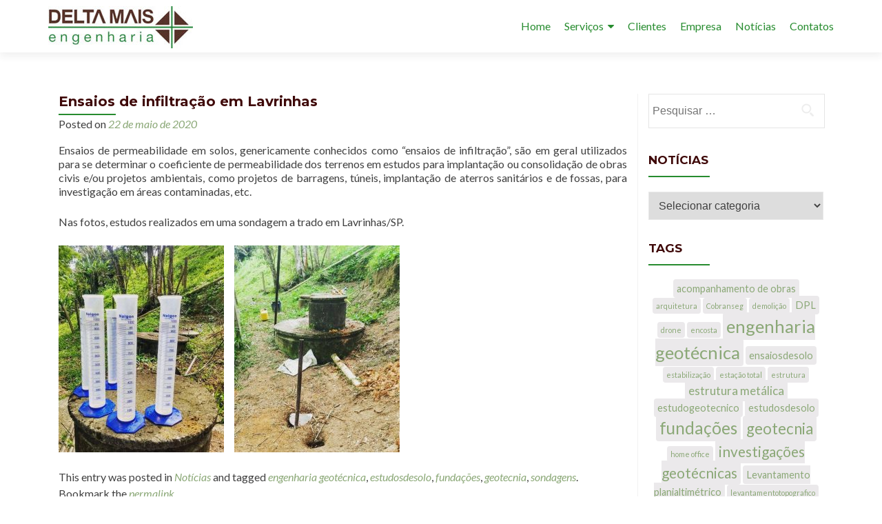

--- FILE ---
content_type: text/html; charset=UTF-8
request_url: https://deltamais.com.br/ensaios-de-infiltracao-em-lavrinhas/
body_size: 11063
content:
<!DOCTYPE html>

<html lang="pt-BR">

<head>


<meta charset="UTF-8">

<meta name="viewport" content="width=device-width, initial-scale=1">

<link rel="profile" href="http://gmpg.org/xfn/11">

<link rel="pingback" href="https://deltamais.com.br/xmlrpc.php">

<title>Ensaios de infiltração em Lavrinhas &#8211; Delta Mais Engenharia</title>
<link rel='dns-prefetch' href='//maxcdn.bootstrapcdn.com' />
<link rel='dns-prefetch' href='//fonts.googleapis.com' />
<link rel='dns-prefetch' href='//s.w.org' />
<link rel="alternate" type="application/rss+xml" title="Feed para Delta Mais Engenharia &raquo;" href="https://deltamais.com.br/feed/" />
<link rel="alternate" type="application/rss+xml" title="Feed de comentários para Delta Mais Engenharia &raquo;" href="https://deltamais.com.br/comments/feed/" />
		<script type="text/javascript">
			window._wpemojiSettings = {"baseUrl":"https:\/\/s.w.org\/images\/core\/emoji\/11\/72x72\/","ext":".png","svgUrl":"https:\/\/s.w.org\/images\/core\/emoji\/11\/svg\/","svgExt":".svg","source":{"concatemoji":"https:\/\/deltamais.com.br\/wp-includes\/js\/wp-emoji-release.min.js?ver=4.9.26"}};
			!function(e,a,t){var n,r,o,i=a.createElement("canvas"),p=i.getContext&&i.getContext("2d");function s(e,t){var a=String.fromCharCode;p.clearRect(0,0,i.width,i.height),p.fillText(a.apply(this,e),0,0);e=i.toDataURL();return p.clearRect(0,0,i.width,i.height),p.fillText(a.apply(this,t),0,0),e===i.toDataURL()}function c(e){var t=a.createElement("script");t.src=e,t.defer=t.type="text/javascript",a.getElementsByTagName("head")[0].appendChild(t)}for(o=Array("flag","emoji"),t.supports={everything:!0,everythingExceptFlag:!0},r=0;r<o.length;r++)t.supports[o[r]]=function(e){if(!p||!p.fillText)return!1;switch(p.textBaseline="top",p.font="600 32px Arial",e){case"flag":return s([55356,56826,55356,56819],[55356,56826,8203,55356,56819])?!1:!s([55356,57332,56128,56423,56128,56418,56128,56421,56128,56430,56128,56423,56128,56447],[55356,57332,8203,56128,56423,8203,56128,56418,8203,56128,56421,8203,56128,56430,8203,56128,56423,8203,56128,56447]);case"emoji":return!s([55358,56760,9792,65039],[55358,56760,8203,9792,65039])}return!1}(o[r]),t.supports.everything=t.supports.everything&&t.supports[o[r]],"flag"!==o[r]&&(t.supports.everythingExceptFlag=t.supports.everythingExceptFlag&&t.supports[o[r]]);t.supports.everythingExceptFlag=t.supports.everythingExceptFlag&&!t.supports.flag,t.DOMReady=!1,t.readyCallback=function(){t.DOMReady=!0},t.supports.everything||(n=function(){t.readyCallback()},a.addEventListener?(a.addEventListener("DOMContentLoaded",n,!1),e.addEventListener("load",n,!1)):(e.attachEvent("onload",n),a.attachEvent("onreadystatechange",function(){"complete"===a.readyState&&t.readyCallback()})),(n=t.source||{}).concatemoji?c(n.concatemoji):n.wpemoji&&n.twemoji&&(c(n.twemoji),c(n.wpemoji)))}(window,document,window._wpemojiSettings);
		</script>
		<style type="text/css">
img.wp-smiley,
img.emoji {
	display: inline !important;
	border: none !important;
	box-shadow: none !important;
	height: 1em !important;
	width: 1em !important;
	margin: 0 .07em !important;
	vertical-align: -0.1em !important;
	background: none !important;
	padding: 0 !important;
}
</style>
<link rel='stylesheet' id='bwg_sumoselect-css'  href='https://deltamais.com.br/wp-content/plugins/photo-gallery/css/sumoselect.min.css?ver=3.0.3' type='text/css' media='all' />
<link rel='stylesheet' id='bwg_font-awesome-css'  href='https://deltamais.com.br/wp-content/plugins/photo-gallery/css/font-awesome/font-awesome.min.css?ver=4.6.3' type='text/css' media='all' />
<link rel='stylesheet' id='bwg_mCustomScrollbar-css'  href='https://deltamais.com.br/wp-content/plugins/photo-gallery/css/jquery.mCustomScrollbar.min.css?ver=1.5.6' type='text/css' media='all' />
<link rel='stylesheet' id='bwg_googlefonts-css'  href='https://fonts.googleapis.com/css?family=Ubuntu&#038;subset=greek,latin,greek-ext,vietnamese,cyrillic-ext,latin-ext,cyrillic' type='text/css' media='all' />
<link rel='stylesheet' id='bwg_frontend-css'  href='https://deltamais.com.br/wp-content/plugins/photo-gallery/css/bwg_frontend.css?ver=1.5.6' type='text/css' media='all' />
<link rel='stylesheet' id='dashicons-css'  href='https://deltamais.com.br/wp-includes/css/dashicons.min.css?ver=4.9.26' type='text/css' media='all' />
<link rel='stylesheet' id='obfx-module-pub-css-menu-icons-0-css'  href='https://maxcdn.bootstrapcdn.com/font-awesome/4.7.0/css/font-awesome.min.css?ver=2.6.1' type='text/css' media='all' />
<link rel='stylesheet' id='obfx-module-pub-css-menu-icons-1-css'  href='https://deltamais.com.br/wp-content/plugins/themeisle-companion/obfx_modules/menu-icons/css/public.css?ver=2.6.1' type='text/css' media='all' />
<link rel='stylesheet' id='zerif_font-css'  href='//fonts.googleapis.com/css?family=Lato%3A300%2C400%2C700%2C400italic%7CMontserrat%3A700%7CHomemade+Apple&#038;ver=2.0.0' type='text/css' media='all' />
<link rel='stylesheet' id='zerif_font_all-css'  href='//fonts.googleapis.com/css?family=Open+Sans%3A400%2C300%2C300italic%2C400italic%2C600italic%2C600%2C700%2C700italic%2C800%2C800italic&#038;ver=2.0.0' type='text/css' media='all' />
<link rel='stylesheet' id='zerif_bootstrap_style-css'  href='https://deltamais.com.br/wp-content/themes/zerif-pro/css/bootstrap.min.css?ver=2.0.0' type='text/css' media='all' />
<link rel='stylesheet' id='zerif_font-awesome_style-css'  href='https://deltamais.com.br/wp-content/themes/zerif-pro/assets/css/font-awesome.min.css?ver=2.0.0' type='text/css' media='all' />
<link rel='stylesheet' id='zerif_style-css'  href='https://deltamais.com.br/wp-content/themes/zerif-pro/style.css?ver=2.0.0' type='text/css' media='all' />
<style id='zerif_style-inline-css' type='text/css'>
.zerif-top-bar, .zerif-top-bar .widget.widget_shopping_cart .cart_list {
			background-color: #363537
		}
		.zerif-top-bar .widget .label-floating input[type=search]:-webkit-autofill {
			-webkit-box-shadow: inset 0 0 0px 9999px #363537
		}.zerif-top-bar, .zerif-top-bar .widget .label-floating input[type=search], .zerif-top-bar .widget.widget_search form.form-group:before, .zerif-top-bar .widget.widget_product_search form.form-group:before, .zerif-top-bar .widget.widget_shopping_cart:before {
			color: #ffffff
		} 
		.zerif-top-bar .widget .label-floating input[type=search]{
			-webkit-text-fill-color:#ffffff !important 
		}.zerif-top-bar a, .zerif-top-bar .top-bar-nav li a {
			color: #ffffff
		}.zerif-top-bar a:hover, .zerif-top-bar .top-bar-nav li a:hover {
			color: #eeeeee
		}
.navbar.navbar-inverse .nav.navbar-nav a, .navbar.navbar-inverse .nav.navbar-nav > li > a, .nav.navbar-inverse .nav.navbar-nav ul.sub-menu li a,
		 .navbar.navbar-inverse .primary-menu a, .navbar.navbar-inverse .primary-menu > li > a, .nav.navbar-inverse .primary-menu ul.sub-menu li a {
			color:#278c2f;
		}.navbar.navbar-inverse .nav.navbar-nav a:hover, .navbar.navbar-inverse .nav.navbar-nav > li > a:hover, .nav.navbar-inverse .nav.navbar-nav ul.sub-menu li a:hover,
		 .navbar.navbar-inverse .primary-menu a:hover, .navbar.navbar-inverse .primary-menu > li > a:hover, .nav.navbar-inverse .primary-menu ul.sub-menu li a:hover {
			color:#278c2f;
		}
		.screen-reader-text {
			clip: rect(1px, 1px, 1px, 1px);
			position: absolute !important;
		}
		.screen-reader-text:hover,
		.screen-reader-text:active,
		.screen-reader-text:focus {
			background-color: #f1f1f1;
			border-radius: 3px;
			box-shadow: 0 0 2px 2px rgba(0, 0, 0, 0.6);
			clip: auto !important;
			color: #21759b;
			display: block;
			font-size: 14px;
			font-weight: bold;
			height: auto;
			left: 5px;
			line-height: normal;
			padding: 15px 23px 14px;
			text-decoration: none;
			top: 5px;
			width: auto;
			z-index: 100000; !* Above WP toolbar *!
		}
</style>
<link rel='stylesheet' id='zerif_wpforms_style-css'  href='https://deltamais.com.br/wp-content/themes/zerif-pro/inc/compatibility/wpforms/style.css?ver=2.0.0' type='text/css' media='all' />
<!--[if lt IE 9]>
<link rel='stylesheet' id='zerif_ie_style-css'  href='https://deltamais.com.br/wp-content/themes/zerif-pro/css/ie.css?ver=2.0.0' type='text/css' media='all' />
<![endif]-->
<script type='text/javascript' src='https://deltamais.com.br/wp-includes/js/jquery/jquery.js?ver=1.12.4'></script>
<script type='text/javascript' src='https://deltamais.com.br/wp-includes/js/jquery/jquery-migrate.min.js?ver=1.4.1'></script>
<script type='text/javascript'>
/* <![CDATA[ */
var pf = {"spam":{"label":"I'm human!","value":"88554c6f62"}};
/* ]]> */
</script>
<script type='text/javascript' src='https://deltamais.com.br/wp-content/plugins/pirate-forms/public/js/custom-spam.js?ver=4.9.26'></script>
<link rel='https://api.w.org/' href='https://deltamais.com.br/wp-json/' />
<link rel="EditURI" type="application/rsd+xml" title="RSD" href="https://deltamais.com.br/xmlrpc.php?rsd" />
<link rel="wlwmanifest" type="application/wlwmanifest+xml" href="https://deltamais.com.br/wp-includes/wlwmanifest.xml" /> 
<link rel='prev' title='Topografia com drone em faixa de dutos' href='https://deltamais.com.br/topografia-com-drone-em-faixa-de-dutos/' />
<link rel='next' title='Medidas de segurança extra durante a pandemia do novo coronavírus' href='https://deltamais.com.br/medidas-de-seguranca-extra-durante-a-pandemia-do-novo-coronavirus/' />
<meta name="generator" content="WordPress 4.9.26" />
<link rel="canonical" href="https://deltamais.com.br/ensaios-de-infiltracao-em-lavrinhas/" />
<link rel='shortlink' href='https://deltamais.com.br/?p=1096' />
<link rel="alternate" type="application/json+oembed" href="https://deltamais.com.br/wp-json/oembed/1.0/embed?url=https%3A%2F%2Fdeltamais.com.br%2Fensaios-de-infiltracao-em-lavrinhas%2F" />
<link rel="alternate" type="text/xml+oembed" href="https://deltamais.com.br/wp-json/oembed/1.0/embed?url=https%3A%2F%2Fdeltamais.com.br%2Fensaios-de-infiltracao-em-lavrinhas%2F&#038;format=xml" />
<style type="text/css" id="custom-background-css">
body.custom-background { background-image: url("https://deltamais.com.br/wp-content/uploads/2019/06/shipyard-p.jpg"); background-position: left top; background-size: auto; background-repeat: repeat; background-attachment: scroll; }
</style>
<link rel="icon" href="https://deltamais.com.br/wp-content/uploads/2018/10/Logo-Delta-icon.gif" sizes="32x32" />
<link rel="icon" href="https://deltamais.com.br/wp-content/uploads/2018/10/Logo-Delta-icon.gif" sizes="192x192" />
<link rel="apple-touch-icon-precomposed" href="https://deltamais.com.br/wp-content/uploads/2018/10/Logo-Delta-icon.gif" />
<meta name="msapplication-TileImage" content="https://deltamais.com.br/wp-content/uploads/2018/10/Logo-Delta-icon.gif" />


</head>

		<body class="post-template-default single single-post postid-1096 single-format-standard wp-custom-logo" itemscope="itemscope" itemtype="http://schema.org/WebPage">
			
	
	
	
		
		<header id="home" class="header" itemscope="itemscope" itemtype="http://schema.org/WPHeader">

			
				<div id="main-nav" class="navbar navbar-inverse bs-docs-nav">

					<div class="container">

						<div class="navbar-header responsive-logo">

							<button class="navbar-toggle collapsed" type="button" data-toggle="collapse"
									data-target=".bs-navbar-collapse">

								<span class="screen-reader-text">Menu</span>

								<span class="icon-bar"></span>

								<span class="icon-bar"></span>

								<span class="icon-bar"></span>

							</button>

							
							<div class="navbar-brand">

								
									<a href="https://deltamais.com.br/ ">

										<img src="https://deltamais.com.br/wp-content/uploads/2018/10/Logo-Delta-210.jpg" alt="Delta Mais Engenharia">
									</a>

									
							</div> <!-- /.navbar-brand -->

						</div> <!-- /.navbar-header -->

					
		
		<nav class="navbar-collapse bs-navbar-collapse collapse" id="site-navigation" itemscope itemtype="http://schema.org/SiteNavigationElement">
			<ul id="menu-menu-primario" class="nav navbar-nav navbar-right responsive-nav main-nav-list"><li id="menu-item-210" class="menu-item menu-item-type-custom menu-item-object-custom menu-item-home menu-item-210"><a href="http://deltamais.com.br">Home</a></li>
<li id="menu-item-580" class="menu-item menu-item-type-post_type menu-item-object-page menu-item-has-children menu-item-580"><a href="https://deltamais.com.br/servicos/">Serviços</a>
<ul class="sub-menu">
	<li id="menu-item-138" class="menu-item menu-item-type-post_type menu-item-object-page menu-item-has-children menu-item-138"><a href="https://deltamais.com.br/sondagens/">Sondagens e Ensaios</a>
	<ul class="sub-menu">
		<li id="menu-item-262" class="menu-item menu-item-type-post_type menu-item-object-page menu-item-262"><a href="https://deltamais.com.br/sondagem-a-percussao-spt/">Sondagem à Percussão (SPT)</a></li>
		<li id="menu-item-260" class="menu-item menu-item-type-post_type menu-item-object-page menu-item-260"><a href="https://deltamais.com.br/sondagem-a-trado-manual/">Sondagem a Trado Manual</a></li>
		<li id="menu-item-261" class="menu-item menu-item-type-post_type menu-item-object-page menu-item-261"><a href="https://deltamais.com.br/sondagem-dpl/">Sondagem DPL</a></li>
		<li id="menu-item-263" class="menu-item menu-item-type-post_type menu-item-object-page menu-item-263"><a href="https://deltamais.com.br/sondagem-mista-e-sondagem-rotativa/">Sondagem Mista e Sondagem Rotativa</a></li>
		<li id="menu-item-264" class="menu-item menu-item-type-post_type menu-item-object-page menu-item-264"><a href="https://deltamais.com.br/controle-tecnologico-de-terraplenagem/">Controle Tecnológico de Terraplenagem</a></li>
		<li id="menu-item-265" class="menu-item menu-item-type-post_type menu-item-object-page menu-item-265"><a href="https://deltamais.com.br/laboratorio-de-solos/">Laboratório de Solos</a></li>
	</ul>
</li>
	<li id="menu-item-135" class="menu-item menu-item-type-post_type menu-item-object-page menu-item-has-children menu-item-135"><a href="https://deltamais.com.br/topografia/">Topografia</a>
	<ul class="sub-menu">
		<li id="menu-item-644" class="menu-item menu-item-type-post_type menu-item-object-page menu-item-644"><a href="https://deltamais.com.br/topografia-com-drone/">Topografia com Drone</a></li>
		<li id="menu-item-342" class="menu-item menu-item-type-post_type menu-item-object-page menu-item-342"><a href="https://deltamais.com.br/topografia-com-estacao-total-e-gps/">Estação Total e GPS</a></li>
	</ul>
</li>
	<li id="menu-item-224" class="menu-item menu-item-type-post_type menu-item-object-page menu-item-has-children menu-item-224"><a href="https://deltamais.com.br/projetos/">Projetos</a>
	<ul class="sub-menu">
		<li id="menu-item-141" class="menu-item menu-item-type-post_type menu-item-object-page menu-item-141"><a href="https://deltamais.com.br/engenharia-estrutural/">Engenharia Estrutural</a></li>
		<li id="menu-item-139" class="menu-item menu-item-type-post_type menu-item-object-page menu-item-139"><a href="https://deltamais.com.br/engenharia-geotecnica/">Engenharia Geotécnica</a></li>
		<li id="menu-item-140" class="menu-item menu-item-type-post_type menu-item-object-page menu-item-140"><a href="https://deltamais.com.br/engenharia-mecanica/">Engenharia Mecânica</a></li>
	</ul>
</li>
</ul>
</li>
<li id="menu-item-579" class="menu-item menu-item-type-post_type menu-item-object-page menu-item-579"><a href="https://deltamais.com.br/clientes/">Clientes</a></li>
<li id="menu-item-142" class="menu-item menu-item-type-post_type menu-item-object-page menu-item-142"><a href="https://deltamais.com.br/empresa/">Empresa</a></li>
<li id="menu-item-581" class="menu-item menu-item-type-post_type menu-item-object-page menu-item-581"><a href="https://deltamais.com.br/noticias/">Notícias</a></li>
<li id="menu-item-578" class="menu-item menu-item-type-post_type menu-item-object-page menu-item-578"><a href="https://deltamais.com.br/contatos/">Contatos</a></li>
</ul>		</nav>
		
					</div>

				</div>
							<!-- / END TOP BAR -->
	<div class="clear"></div>
</header> <!-- / END HOME SECTION  -->
	<div id="content" class="site-content">
		<div class="container">
			<div class="content-left-wrap col-md-9">						<div id="primary" class="content-area">
				<main itemscope itemtype="http://schema.org/WebPageElement" itemprop="mainContentOfPage" id="main" class="site-main">
					


<article id="post-1096" class="post-1096 post type-post status-publish format-standard has-post-thumbnail hentry category-noticias tag-engenharia-geotecnica tag-estudosdesolo tag-fundacoes tag-geotecnia tag-sondagens">

	<header class="entry-header">

		<h1 class="entry-title" itemprop="headline">Ensaios de infiltração em Lavrinhas</h1>



		<div class="entry-meta">

			<span class="posted-on">Posted on <a href="https://deltamais.com.br/2020/05/22/" rel="bookmark"><time class="entry-date published" itemprop="datePublished" datetime="2020-05-22T13:39:17+00:00">22 de maio de 2020</time></a></span><span class="byline"> by <span class="author vcard" itemprop="name"><a href="https://deltamais.com.br/author/admin/" class="url fn n author-link" itemscope="itemscope" itemtype="http://schema.org/Person" itemprop="author">admin</a></span></span>
		</div><!-- .entry-meta -->

	</header><!-- .entry-header -->

	
	<div class="entry-content" itemprop="text">

		<p>Ensaios de permeabilidade em solos, genericamente conhecidos como &#8220;ensaios de infiltração&#8221;, são em geral utilizados para se determinar o coeficiente de permeabilidade dos terrenos em estudos para implantação ou consolidação de obras civis e/ou projetos ambientais, como projetos de barragens, túneis, implantação de aterros sanitários e de fossas, para investigação em áreas contaminadas, etc.</p>
<p>Nas fotos, estudos realizados em uma sondagem a trado em Lavrinhas/SP.</p>
<p><img class="alignnone wp-image-1097 size-medium" src="https://deltamais.com.br/wp-content/uploads/2020/05/infiltracao-1-240x300.jpg" alt="" width="240" height="300" />     <img class="alignnone wp-image-1098 size-medium" src="https://deltamais.com.br/wp-content/uploads/2020/05/infiltracao-2-240x300.jpg" alt="" width="240" height="300" /></p>

		
	</div><!-- .entry-content -->



	<footer class="entry-footer">

		This entry was posted in <a href="https://deltamais.com.br/category/noticias/" rel="category tag">Notícias</a> and tagged <a href="https://deltamais.com.br/tag/engenharia-geotecnica/" rel="tag">engenharia geotécnica</a>, <a href="https://deltamais.com.br/tag/estudosdesolo/" rel="tag">estudosdesolo</a>, <a href="https://deltamais.com.br/tag/fundacoes/" rel="tag">fundações</a>, <a href="https://deltamais.com.br/tag/geotecnia/" rel="tag">geotecnia</a>, <a href="https://deltamais.com.br/tag/sondagens/" rel="tag">sondagens</a>. Bookmark the <a href="https://deltamais.com.br/ensaios-de-infiltracao-em-lavrinhas/" rel="bookmark">permalink</a>.


		
	</footer><!-- .entry-footer -->

</article><!-- #post-## -->

		<nav class="navigation post-navigation">
			<h1 class="screen-reader-text">Post navigation</h1>
			<div class="nav-links">
				<div class="nav-previous"><a href="https://deltamais.com.br/topografia-com-drone-em-faixa-de-dutos/" rel="prev"><span class="meta-nav">&larr;</span> Topografia com drone em faixa de dutos</a></div><div class="nav-next"><a href="https://deltamais.com.br/medidas-de-seguranca-extra-durante-a-pandemia-do-novo-coronavirus/" rel="next">Medidas de segurança extra durante a pandemia do novo coronavírus <span class="meta-nav">&rarr;</span></a></div>			</div><!-- .nav-links -->
		</nav><!-- .navigation -->
						</main><!-- #main -->
			</div><!-- #primary -->
					</div><!-- .content-left-wrap -->
				<div class="sidebar-wrap col-md-3 content-left-wrap ">
			
<div id="secondary" class="widget-area" role="complementary" itemscope="itemscope" itemtype="http://schema.org/WPSideBar">

	
	<aside id="search-2" class="widget widget_search"><form role="search" method="get" class="search-form" action="https://deltamais.com.br/">
				<label>
					<span class="screen-reader-text">Pesquisar por:</span>
					<input type="search" class="search-field" placeholder="Pesquisar &hellip;" value="" name="s" />
				</label>
				<input type="submit" class="search-submit" value="Pesquisar" />
			</form></aside><aside id="categories-4" class="widget widget_categories"><h2 class="widget-title">Notícias</h2><form action="https://deltamais.com.br" method="get"><label class="screen-reader-text" for="cat">Notícias</label><select  name='cat' id='cat' class='postform' >
	<option value='-1'>Selecionar categoria</option>
	<option class="level-0" value="1">Notícias</option>
	<option class="level-0" value="38">Projetos</option>
	<option class="level-0" value="6">Sondagem</option>
	<option class="level-0" value="37">Topografia</option>
</select>
</form>
<script type='text/javascript'>
/* <![CDATA[ */
(function() {
	var dropdown = document.getElementById( "cat" );
	function onCatChange() {
		if ( dropdown.options[ dropdown.selectedIndex ].value > 0 ) {
			dropdown.parentNode.submit();
		}
	}
	dropdown.onchange = onCatChange;
})();
/* ]]> */
</script>

</aside><aside id="tag_cloud-3" class="widget widget_tag_cloud"><h2 class="widget-title">Tags</h2><div class="tagcloud"><a href="https://deltamais.com.br/tag/acompanhamento-de-obras/" class="tag-cloud-link tag-link-2 tag-link-position-1" style="font-size: 10.863636363636pt;" aria-label="acompanhamento de obras (2 itens)">acompanhamento de obras</a>
<a href="https://deltamais.com.br/tag/arquitetura/" class="tag-cloud-link tag-link-24 tag-link-position-2" style="font-size: 8pt;" aria-label="arquitetura (1 item)">arquitetura</a>
<a href="https://deltamais.com.br/tag/cobranseg/" class="tag-cloud-link tag-link-17 tag-link-position-3" style="font-size: 8pt;" aria-label="Cobranseg (1 item)">Cobranseg</a>
<a href="https://deltamais.com.br/tag/demolicao/" class="tag-cloud-link tag-link-3 tag-link-position-4" style="font-size: 8pt;" aria-label="demolição (1 item)">demolição</a>
<a href="https://deltamais.com.br/tag/dpl/" class="tag-cloud-link tag-link-19 tag-link-position-5" style="font-size: 10.863636363636pt;" aria-label="DPL (2 itens)">DPL</a>
<a href="https://deltamais.com.br/tag/drone/" class="tag-cloud-link tag-link-45 tag-link-position-6" style="font-size: 8pt;" aria-label="drone (1 item)">drone</a>
<a href="https://deltamais.com.br/tag/encosta/" class="tag-cloud-link tag-link-30 tag-link-position-7" style="font-size: 8pt;" aria-label="encosta (1 item)">encosta</a>
<a href="https://deltamais.com.br/tag/engenharia-geotecnica/" class="tag-cloud-link tag-link-20 tag-link-position-8" style="font-size: 19.136363636364pt;" aria-label="engenharia geotécnica (9 itens)">engenharia geotécnica</a>
<a href="https://deltamais.com.br/tag/ensaiosdesolo/" class="tag-cloud-link tag-link-52 tag-link-position-9" style="font-size: 10.863636363636pt;" aria-label="ensaiosdesolo (2 itens)">ensaiosdesolo</a>
<a href="https://deltamais.com.br/tag/estabilizacao/" class="tag-cloud-link tag-link-31 tag-link-position-10" style="font-size: 8pt;" aria-label="estabilização (1 item)">estabilização</a>
<a href="https://deltamais.com.br/tag/estacao-total/" class="tag-cloud-link tag-link-32 tag-link-position-11" style="font-size: 8pt;" aria-label="estação total (1 item)">estação total</a>
<a href="https://deltamais.com.br/tag/estrutura/" class="tag-cloud-link tag-link-29 tag-link-position-12" style="font-size: 8pt;" aria-label="estrutura (1 item)">estrutura</a>
<a href="https://deltamais.com.br/tag/estrutura-metalica/" class="tag-cloud-link tag-link-27 tag-link-position-13" style="font-size: 12.772727272727pt;" aria-label="estrutura metálica (3 itens)">estrutura metálica</a>
<a href="https://deltamais.com.br/tag/estudogeotecnico/" class="tag-cloud-link tag-link-53 tag-link-position-14" style="font-size: 10.863636363636pt;" aria-label="estudogeotecnico (2 itens)">estudogeotecnico</a>
<a href="https://deltamais.com.br/tag/estudosdesolo/" class="tag-cloud-link tag-link-47 tag-link-position-15" style="font-size: 10.863636363636pt;" aria-label="estudosdesolo (2 itens)">estudosdesolo</a>
<a href="https://deltamais.com.br/tag/fundacoes/" class="tag-cloud-link tag-link-18 tag-link-position-16" style="font-size: 18.340909090909pt;" aria-label="fundações (8 itens)">fundações</a>
<a href="https://deltamais.com.br/tag/geotecnia/" class="tag-cloud-link tag-link-44 tag-link-position-17" style="font-size: 16.75pt;" aria-label="geotecnia (6 itens)">geotecnia</a>
<a href="https://deltamais.com.br/tag/home-office/" class="tag-cloud-link tag-link-55 tag-link-position-18" style="font-size: 8pt;" aria-label="home office (1 item)">home office</a>
<a href="https://deltamais.com.br/tag/investigacoes-geotecnicas/" class="tag-cloud-link tag-link-9 tag-link-position-19" style="font-size: 15.636363636364pt;" aria-label="investigações geotécnicas (5 itens)">investigações geotécnicas</a>
<a href="https://deltamais.com.br/tag/levantamento-planialtimetrico/" class="tag-cloud-link tag-link-10 tag-link-position-20" style="font-size: 10.863636363636pt;" aria-label="Levantamento planialtimétrico (2 itens)">Levantamento planialtimétrico</a>
<a href="https://deltamais.com.br/tag/levantamentotopografico/" class="tag-cloud-link tag-link-50 tag-link-position-21" style="font-size: 8pt;" aria-label="levantamentotopografico (1 item)">levantamentotopografico</a>
<a href="https://deltamais.com.br/tag/levantamento-topografico/" class="tag-cloud-link tag-link-46 tag-link-position-22" style="font-size: 12.772727272727pt;" aria-label="levantamento topografico (3 itens)">levantamento topografico</a>
<a href="https://deltamais.com.br/tag/mapeamento-rural/" class="tag-cloud-link tag-link-12 tag-link-position-23" style="font-size: 8pt;" aria-label="mapeamento rural (1 item)">mapeamento rural</a>
<a href="https://deltamais.com.br/tag/mapeamento-urbano/" class="tag-cloud-link tag-link-13 tag-link-position-24" style="font-size: 8pt;" aria-label="mapeamento urbano (1 item)">mapeamento urbano</a>
<a href="https://deltamais.com.br/tag/mezanino/" class="tag-cloud-link tag-link-48 tag-link-position-25" style="font-size: 8pt;" aria-label="mezanino (1 item)">mezanino</a>
<a href="https://deltamais.com.br/tag/parceria/" class="tag-cloud-link tag-link-23 tag-link-position-26" style="font-size: 8pt;" aria-label="parceria (1 item)">parceria</a>
<a href="https://deltamais.com.br/tag/penetrometro/" class="tag-cloud-link tag-link-40 tag-link-position-27" style="font-size: 8pt;" aria-label="penetrometro (1 item)">penetrometro</a>
<a href="https://deltamais.com.br/tag/percussao/" class="tag-cloud-link tag-link-25 tag-link-position-28" style="font-size: 8pt;" aria-label="percussão (1 item)">percussão</a>
<a href="https://deltamais.com.br/tag/projeto/" class="tag-cloud-link tag-link-21 tag-link-position-29" style="font-size: 17.545454545455pt;" aria-label="projeto (7 itens)">projeto</a>
<a href="https://deltamais.com.br/tag/projeto-mecanico/" class="tag-cloud-link tag-link-22 tag-link-position-30" style="font-size: 8pt;" aria-label="projeto mecânico (1 item)">projeto mecânico</a>
<a href="https://deltamais.com.br/tag/projetos/" class="tag-cloud-link tag-link-51 tag-link-position-31" style="font-size: 10.863636363636pt;" aria-label="projetos (2 itens)">projetos</a>
<a href="https://deltamais.com.br/tag/reparos/" class="tag-cloud-link tag-link-4 tag-link-position-32" style="font-size: 8pt;" aria-label="reparos (1 item)">reparos</a>
<a href="https://deltamais.com.br/tag/seguranca/" class="tag-cloud-link tag-link-54 tag-link-position-33" style="font-size: 8pt;" aria-label="segurança (1 item)">segurança</a>
<a href="https://deltamais.com.br/tag/sondage-a-trado/" class="tag-cloud-link tag-link-43 tag-link-position-34" style="font-size: 8pt;" aria-label="sondage a trado (1 item)">sondage a trado</a>
<a href="https://deltamais.com.br/tag/sondagem/" class="tag-cloud-link tag-link-7 tag-link-position-35" style="font-size: 22pt;" aria-label="sondagem (14 itens)">sondagem</a>
<a href="https://deltamais.com.br/tag/sondagemapercussao/" class="tag-cloud-link tag-link-49 tag-link-position-36" style="font-size: 8pt;" aria-label="sondagemapercussao (1 item)">sondagemapercussao</a>
<a href="https://deltamais.com.br/tag/sondagem-spt/" class="tag-cloud-link tag-link-42 tag-link-position-37" style="font-size: 8pt;" aria-label="sondagem SPT (1 item)">sondagem SPT</a>
<a href="https://deltamais.com.br/tag/sondagens/" class="tag-cloud-link tag-link-41 tag-link-position-38" style="font-size: 12.772727272727pt;" aria-label="sondagens (3 itens)">sondagens</a>
<a href="https://deltamais.com.br/tag/spt/" class="tag-cloud-link tag-link-26 tag-link-position-39" style="font-size: 10.863636363636pt;" aria-label="SPT (2 itens)">SPT</a>
<a href="https://deltamais.com.br/tag/talude/" class="tag-cloud-link tag-link-11 tag-link-position-40" style="font-size: 8pt;" aria-label="talude (1 item)">talude</a>
<a href="https://deltamais.com.br/tag/topografia/" class="tag-cloud-link tag-link-15 tag-link-position-41" style="font-size: 17.545454545455pt;" aria-label="topografia (7 itens)">topografia</a>
<a href="https://deltamais.com.br/tag/topografia-com-drone/" class="tag-cloud-link tag-link-14 tag-link-position-42" style="font-size: 8pt;" aria-label="topografia com drone (1 item)">topografia com drone</a>
<a href="https://deltamais.com.br/tag/tqs/" class="tag-cloud-link tag-link-28 tag-link-position-43" style="font-size: 8pt;" aria-label="TQS (1 item)">TQS</a>
<a href="https://deltamais.com.br/tag/tubo-pead/" class="tag-cloud-link tag-link-5 tag-link-position-44" style="font-size: 8pt;" aria-label="tubo PEAD (1 item)">tubo PEAD</a>
<a href="https://deltamais.com.br/tag/vale-do-paraiba/" class="tag-cloud-link tag-link-8 tag-link-position-45" style="font-size: 15.636363636364pt;" aria-label="Vale do Paraíba (5 itens)">Vale do Paraíba</a></div>
</aside>		<aside id="recent-posts-2" class="widget widget_recent_entries">		<h2 class="widget-title">Posts recentes</h2>		<ul>
											<li>
					<a href="https://deltamais.com.br/estudo-de-fundacoes-e-contencoes/">Estudo de fundações e contenções</a>
									</li>
											<li>
					<a href="https://deltamais.com.br/novo-projeto-executivo-para-a-camara-de-taubate/">Novo projeto executivo para a Câmara de Taubaté</a>
									</li>
											<li>
					<a href="https://deltamais.com.br/para-cada-problema-uma-solucao-ou-um-conjunto-de-solucoes/">Para cada problema, uma solução &#8211; ou um conjunto de soluções.</a>
									</li>
											<li>
					<a href="https://deltamais.com.br/sondagem-e-parecer-tecnico-ifsp/">Sondagem e parecer técnico IFSP</a>
									</li>
											<li>
					<a href="https://deltamais.com.br/sondagem-para-fundacoes-de-mezanino-em-shopping/">Sondagem para fundações de mezanino em shopping</a>
									</li>
					</ul>
		</aside><aside id="pages-3" class="widget widget_pages"><h2 class="widget-title">Páginas</h2>		<ul>
			<li class="page_item page-item-29"><a href="https://deltamais.com.br/empresa/">A Delta Mais</a></li>
<li class="page_item page-item-674"><a href="https://deltamais.com.br/car/">CAR &#8211; Cadastramento Ambiental Rural</a></li>
<li class="page_item page-item-571"><a href="https://deltamais.com.br/clientes/">Clientes</a></li>
<li class="page_item page-item-575"><a href="https://deltamais.com.br/contatos/">Contatos</a></li>
<li class="page_item page-item-633"><a href="https://deltamais.com.br/terraplenagem/">Controle Tecnológico de Terraplenagem</a></li>
<li class="page_item page-item-255"><a href="https://deltamais.com.br/controle-tecnologico-de-terraplenagem/">Controle Tecnológico de Terraplenagem</a></li>
<li class="page_item page-item-489"><a href="https://deltamais.com.br/depoimentos/">Depoimentos</a></li>
<li class="page_item page-item-413"><a href="https://deltamais.com.br/downloads/">Downloads</a></li>
<li class="page_item page-item-76"><a href="https://deltamais.com.br/engenharia-estrutural/">Engenharia Estrutural</a></li>
<li class="page_item page-item-645"><a href="https://deltamais.com.br/concreto-armado/">Engenharia Estrutural &#8211; Concreto Armado</a></li>
<li class="page_item page-item-648"><a href="https://deltamais.com.br/estrutura-metalica/">Engenharia Estrutural &#8211; Estruturas Metálicas</a></li>
<li class="page_item page-item-80"><a href="https://deltamais.com.br/engenharia-geotecnica/">Engenharia Geotécnica</a></li>
<li class="page_item page-item-654"><a href="https://deltamais.com.br/contencoes/">Engenharia Geotécnica &#8211; Contenções</a></li>
<li class="page_item page-item-651"><a href="https://deltamais.com.br/fundacoes/">Engenharia Geotécnica &#8211; Fundações</a></li>
<li class="page_item page-item-657"><a href="https://deltamais.com.br/taludes/">Engenharia Geotécnica &#8211; Taludes</a></li>
<li class="page_item page-item-78"><a href="https://deltamais.com.br/engenharia-mecanica/">Engenharia Mecânica</a></li>
<li class="page_item page-item-631"><a href="https://deltamais.com.br/mecanica/">Engenharia Mecânica</a></li>
<li class="page_item page-item-310"><a href="https://deltamais.com.br/home/">Home</a></li>
<li class="page_item page-item-257"><a href="https://deltamais.com.br/laboratorio-de-solos/">Laboratório de Solos</a></li>
<li class="page_item page-item-678"><a href="https://deltamais.com.br/levantamento-planialtimetrico/">Levantamento Planialtimétrico Cadastral</a></li>
<li class="page_item page-item-671"><a href="https://deltamais.com.br/locacao/">Locação de Equipe de Topografia</a></li>
<li class="page_item page-item-178"><a href="https://deltamais.com.br/mensagem-enviada/">Mensagem enviada</a></li>
<li class="page_item page-item-540"><a href="https://deltamais.com.br/natal-2018/">Natal 2018</a></li>
<li class="page_item page-item-560"><a href="https://deltamais.com.br/noticias/">Notícias</a></li>
<li class="page_item page-item-222"><a href="https://deltamais.com.br/projetos/">Projetos</a></li>
<li class="page_item page-item-568"><a href="https://deltamais.com.br/servicos/">Serviços</a></li>
<li class="page_item page-item-660"><a href="https://deltamais.com.br/spt/">Sondagem à percussão &#8211; SPT</a></li>
<li class="page_item page-item-241"><a href="https://deltamais.com.br/sondagem-a-percussao-spt/">Sondagem à Percussão (SPT)</a></li>
<li class="page_item page-item-237"><a href="https://deltamais.com.br/sondagem-a-trado-manual/">Sondagem a Trado Manual</a></li>
<li class="page_item page-item-663"><a href="https://deltamais.com.br/dpl/">Sondagem DPL</a></li>
<li class="page_item page-item-239"><a href="https://deltamais.com.br/sondagem-dpl/">Sondagem DPL</a></li>
<li class="page_item page-item-246"><a href="https://deltamais.com.br/sondagem-mista-e-sondagem-rotativa/">Sondagem Mista e Sondagem Rotativa</a></li>
<li class="page_item page-item-82"><a href="https://deltamais.com.br/sondagens/">Sondagens e Ensaios</a></li>
<li class="page_item page-item-86"><a href="https://deltamais.com.br/topografia/">Topografia</a></li>
<li class="page_item page-item-636"><a href="https://deltamais.com.br/topografia-com-drone/">Topografia com Drone</a></li>
<li class="page_item page-item-638"><a href="https://deltamais.com.br/drone/">Topografia com Drone</a></li>
<li class="page_item page-item-666"><a href="https://deltamais.com.br/estacao-total/">Topografia com Estação Total</a></li>
<li class="page_item page-item-338"><a href="https://deltamais.com.br/topografia-com-estacao-total-e-gps/">Topografia com Estação Total e GPS</a></li>
<li class="page_item page-item-669"><a href="https://deltamais.com.br/topografia-industrial/">Topografia Industrial</a></li>
		</ul>
		</aside>
</div><!-- #secondary -->

		</div><!-- .sidebar-wrap -->
			</div><!-- .container -->
	</div>
	

	<footer id="footer" itemscope="itemscope" itemtype="http://schema.org/WPFooter">

		
		<div class="container">
			
			

			<div class="footer-box-wrap">
				<div class="col-md-3 footer-box four-cell company-details"><div class="icon-top red-text"><a target="_blank" href="https://www.google.com.sg/maps/place/Av. Independência, 1750 
Independência - Taubaté/SP 
CEP: 12031-001

+55 12 3426-9888 WhatsApp +55 12 99134-8179"><img src="https://deltamais.com.br/wp-content/themes/zerif-pro/images/map25-redish.png" alt="" /></a></div><div class="zerif-footer-address">Av. Independência, 1750 <br />
Independência - Taubaté/SP <br />
CEP: 12031-001
<br /><br />
<strong>+55 12 3426-9888 <br />WhatsApp +55 12 99134-8179 </strong></div></div><div class="col-md-3 footer-box four-cell company-details"><div class="icon-top green-text"><a href="mailto:R. Dr. Paulo Cesar G. Pereira, 253
Serra Grande – Niterói/RJ 
CEP: 24340-210

WhatsApp +55 12 99134-8179"><img src="http://deltamais.com.br/wordpress/wp-content/uploads/2018/09/map25-redish.png" alt="" /></a></div><div class="zerif-footer-email">
R. Dr. Paulo Cesar G. Pereira, 253<br />
Serra Grande – Niterói/RJ <br />
CEP: 24340-210
<br /><br />
<strong>WhatsApp +55 12 99134-8179 </strong></div></div><div class="col-md-3 footer-box four-cell company-details"><div class="icon-top blue-text"><a href="tel: Rua Booker Pittman, 139 
Sto. Amaro - São Paulo/SP
CEP: 04719-060 

+55 11 2367-6973WhatsApp +55 12 99134-8179"><img src="http://deltamais.com.br/wp-content/uploads/2018/09/map25-redish.png" alt="" /></a></div><div class="zerif-footer-phone">Rua Booker Pittman, 139<br /> 
Sto. Amaro - São Paulo/SP<br />
CEP: 04719-060 <br /><br />

<strong>+55 11 2367-6973<br />WhatsApp +55 12 99134-8179 </strong></div></div>			<div class="col-md-3 footer-box four-cell copyright">
										<ul class="social">
								<li
		 id="facebook">
			<a target="_blank" title="Facebook link" href="https://www.facebook.com/deltamaisprojetos">
								<i class="fa fa-facebook"></i>
			</a>
		</li>
				<li
		 id="twitter">
			<a target="_blank" title="Twitter link" href="https://twitter.com/DeltaMais">
								<i class="fa fa-twitter"></i>
			</a>
		</li>
				<li
		 id="linkedin">
			<a target="_blank" title="Linkedin link" href="https://www.linkedin.com/company/delta-mais-engenharia-ltda./">
								<i class="fa fa-linkedin"></i>
			</a>
		</li>
				<li
		 id="instagram">
			<a target="_blank" title="Instagram link" href="https://www.instagram.com/deltamais/">
								<i class="fa fa-instagram"></i>
			</a>
		</li>
							</ul>
											<p id="zerif-copyright">
							deltamais@deltamais.com.br<br /><br />© 2003-2025 Delta Mais<br />Todos direitos reservados					</p>
									</div>
						</div>

					</div> <!-- / END CONTAINER -->

	</footer> <!-- / END FOOOTER  -->

	
<style type="text/css">	.site-content { background: #fff } .navbar, .navbar-inverse .navbar-nav ul.sub-menu { background: #fff; }	.entry-title, .entry-title a, .widget-title, .widget-title a, .page-header .page-title, .comments-title, h1.page-title { color: #3f0909 !important}	.widget .widget-title:before, .entry-title:before, .page-header .page-title:before, .entry-title:after, ul.nav > li.current_page_item > a:before, .nav > li.current-menu-item > a:before, h1.page-title:before, .navbar.navbar-inverse .primary-menu ul li.current-menu-item > a:before, ul.nav > li > a.nav-active:before, .navbar.navbar-inverse .primary-menu ul > li.current > a:before { background: #278c2f !important; }	body, button, input, select, textarea, .widget p, .widget .textwidget, .woocommerce .product h3, h2.woocommerce-loop-product__title, .woocommerce .product span.amount, .woocommerce-page .woocommerce .product-name a { color: #404040 }	.widget li a, .widget a, article .entry-meta a, article .entry-content a, .entry-footer a { color: #8ba877; }	.widget li a:hover, .widget a:hover, article .entry-meta a:hover, article .entry-content a:hover , .entry-footer a:hover { color: #278c2f }	.header-content-wrap { background: rgba(0, 0, 0, 0.5)}	.big-title-container .intro-text { color: #fff}	.big-title-container .red-btn { background: #278c2f}	.big-title-container .red-btn:hover { background: #078c12}	.big-title-container .buttons .red-btn { color: #fff !important }	.big-title-container .green-btn { background: #278c2f}	.big-title-container .green-btn:hover { background: #078c12}	.big-title-container .buttons .green-btn { color:  !important }	.big-title-container .red-btn:hover { color: #fff !important }	.big-title-container .green-btn:hover { color: #fff !important }	.focus { background: rgba(255, 255, 255, 1) }	.focus .section-header h2{ color: #404040 }	.focus .section-header h6{ color: #404040 }	.focus .focus-box h5{ color: #404040 }	.focus .focus-box p{ color: #404040 }	#focus span:nth-child(4n+1) .focus-box .service-icon:hover { border: 10px solid #078c12 }	#focus span:nth-child(4n+1) .focus-box .red-border-bottom:before{ background: #078c12 }	#focus span:nth-child(4n+2) .focus-box .service-icon:hover { border: 10px solid #078c12 }	#focus span:nth-child(4n+2) .focus-box .red-border-bottom:before { background: #078c12 }	#focus span:nth-child(4n+3) .focus-box .service-icon:hover { border: 10px solid #078c12 }	#focus span:nth-child(4n+3) .focus-box .red-border-bottom:before { background: #078c12 }	#focus span:nth-child(4n+4) .focus-box .service-icon:hover { border: 10px solid #078c12 }	#focus span:nth-child(4n+4) .focus-box .red-border-bottom:before { background: #078c12 }	.works { background: rgba(255, 255, 255, 1) }	.works .section-header h2 { color: #404040 }	.works .section-header h6 { color: #404040 }	.works .white-text { color: #fff }.works .red-border-bottom:before { background: #e96656 !important; }	.about-us, .about-us .our-clients .section-footer-title { background: rgba(39, 39, 39, 1) }	.about-us { color: #fff }	.about-us p{ color: #fff }	.about-us .section-header h2, .about-us .section-header h6 { color: #fff }.about-us	.skills input { color: #fff !important; }.about-us .our-clients .section-footer-title { color: #fff !important; }	.our-team { background: rgba(255, 255, 255, 1) }	.our-team .section-header h2, .our-team .member-details h5, .our-team .member-details h5 a, .our-team .section-header h6, .our-team .member-details .position { color: #404040 }	.our-team .team-member:hover .details { color: #fff }	.our-team .team-member .social-icons ul li a:hover { color: #078c12 }	.our-team .team-member .social-icons ul li a { color: #808080 }.team-member:hover .details { background: #333 !important; }	.our-team .row > span:nth-child(4n+1) .red-border-bottom:before { background: #078c12 }	.our-team .row > span:nth-child(4n+2) .red-border-bottom:before { background: #078c12 }	.our-team .row > span:nth-child(4n+3) .red-border-bottom:before { background: #078c12 }	.our-team .row > span:nth-child(4n+4) .red-border-bottom:before { background: #078c12 }	.testimonial { background: #272727 }	.testimonial .section-header h2, .testimonial .section-header h6 { color: #fff }	.testimonial .feedback-box .message { color: #909090 }	.testimonial .feedback-box .client-info .client-name { color: #909090 }	.testimonial .feedback-box .quote { color: #e96656 }	#client-feedbacks .feedback-box { background: #FFFFFF; }	.separator-one { background: #078c12 }	.separator-one h3 { color: #fff !important; }	.separator-one .green-btn { background: #383838 }	.separator-one .green-btn:hover { background: #212121 }	.separator-one .green-btn { color: #ffffff !important; }	.separator-one .green-btn:hover { color: #ffffff !important; }	.purchase-now { background: rgba(233, 102, 86, 1) }	.purchase-now h3 { color: #fff }	.purchase-now .red-btn { background: #db5a4a !important }	.purchase-now .red-btn:hover { background: #bf3928 !important }	.purchase-now .red-btn { color: #fff !important; }	.purchase-now .red-btn:hover { color: #fff !important; }	.contact-us { background: rgba(0, 0, 0, 0.5) }	.contact-us form.wpcf7-form p label, .contact-us form.wpcf7-form .wpcf7-list-item-label, .contact-us .section-header h2, .contact-us .section-header h6 { color: #fff }	.contact-us button { background: #e96656 }	.contact-us button:hover { background: #cb4332 !important; box-shadow: none; }	.contact-us button, .pirate_forms .pirate-forms-submit-button { color: #fff !important; }	.contact-us button:hover, .pirate_forms .pirate-forms-submit-button:hover { color: #fff !important; }	.packages .section-header h2, .packages .section-header h6 { color: #fff}	.packages .package-header h5,.best-value .package-header h4,.best-value .package-header .meta-text { color: #808080}	.packages .package ul li, .packages .price .price-meta { color: #808080}	.packages .package .custom-button { color: #fff !important; }	.packages .dark-bg { background: #404040; }	.packages .price h4 { color: #fff; }	.packages { background: rgba(0, 0, 0, 0.5) }	#latestnews { background: rgba(255, 255, 255, 1) }	#latestnews .section-header h2 { color: #404040 }	#latestnews .section-header h6 { color: #808080 }	#latestnews #carousel-homepage-latestnews .carousel-inner .item .latestnews-title a { color: #404040}	#latestnews #carousel-homepage-latestnews .item .latestnews-box:nth-child(4n+1) .latestnews-title a:before { background: #e96656}	#latestnews #carousel-homepage-latestnews .item .latestnews-box:nth-child(4n+2) .latestnews-title a:before { background: #34d293}	#latestnews #carousel-homepage-latestnews .item .latestnews-box:nth-child(4n+3) .latestnews-title a:before { background: #3ab0e2}	#latestnews #carousel-homepage-latestnews .item .latestnews-box:nth-child(4n+4) .latestnews-title a:before { background: #f7d861}	#latestnews .latesnews-content p, .latesnews-content { color: #909090} section#subscribe { background: rgba(0, 0, 0, 0.5) !important; } section#subscribe h3, .newsletter .sub-heading, .newsletter label { color: #fff !important; } section#subscribe input[type="submit"] { color: #fff !important; } section#subscribe input[type="submit"] { background: #e96656 !important; } section#subscribe input[type="submit"]:hover { background: #cb4332 !important; }	#footer { background: #272727 }	.copyright { background: #171717 }	#footer .company-details, #footer .company-details a, #footer .footer-widget p, #footer .footer-widget a { color: #939393 !important; }	#footer .social li a { color: #939393 }	#footer .social li a:hover { color: #e96656 }	#footer .company-details a:hover, #footer .footer-widget a:hover { color: #e96656 !important; }	#footer .footer-widget h1 { color: #fff !important; }	#footer .footer-widget h1:before { background: #e96656 !important; }	.comment-form #submit, .comment-reply-link,.woocommerce .add_to_cart_button, .woocommerce .checkout-button, .woocommerce .single_add_to_cart_button, .woocommerce #place_order, .edd-submit.button, .page button, .post button, .woocommerce-page .woocommerce input[type="submit"], .woocommerce-page #content input.button, .woocommerce input.button.alt, .woocommerce-page #content input.button.alt, .woocommerce-page input.button.alt, .woocommerce-page .products a.button { background-color: #278c2f !important; }	.comment-form #submit:hover, .comment-reply-link:hover, .woocommerce .add_to_cart_button:hover, .woocommerce .checkout-button:hover, .woocommerce  .single_add_to_cart_button:hover, .woocommerce #place_order:hover, .edd-submit.button:hover, .page button:hover, .post button:hover, .woocommerce-page .woocommerce input[type="submit"]:hover, .woocommerce-page #content input.button:hover, .woocommerce input.button.alt:hover, .woocommerce-page #content input.button.alt:hover, .woocommerce-page input.button.alt:hover, .woocommerce-page .products a.button:hover { background-color: #058c10 !important; box-shadow: none; }	.comment-form #submit, .comment-reply-link, .woocommerce .add_to_cart_button, .woocommerce .checkout-button, .woocommerce .single_add_to_cart_button, .woocommerce #place_order, .edd-submit.button span, .page button, .post button, .woocommerce-page .woocommerce input[type="submit"], .woocommerce-page #content input.button, .woocommerce input.button.alt, .woocommerce-page #content input.button.alt, .woocommerce-page input.button.alt, .woocommerce .button { color: #fff !important }</style><script type='text/javascript' src='https://deltamais.com.br/wp-content/plugins/photo-gallery/js/jquery.sumoselect.min.js?ver=3.0.3'></script>
<script type='text/javascript' src='https://deltamais.com.br/wp-content/plugins/photo-gallery/js/jquery.mobile.min.js?ver=1.5.6'></script>
<script type='text/javascript' src='https://deltamais.com.br/wp-content/plugins/photo-gallery/js/jquery.mCustomScrollbar.concat.min.js?ver=1.5.6'></script>
<script type='text/javascript' src='https://deltamais.com.br/wp-content/plugins/photo-gallery/js/jquery.fullscreen-0.4.1.min.js?ver=0.4.1'></script>
<script type='text/javascript'>
/* <![CDATA[ */
var bwg_objectL10n = {"bwg_field_required":"field is required.","bwg_mail_validation":"Este n\u00e3o \u00e9 um endere\u00e7o de email v\u00e1lido. ","bwg_search_result":"N\u00e3o h\u00e1 imagens que correspondem \u00e0 sua pesquisa.","is_pro":""};
/* ]]> */
</script>
<script type='text/javascript' src='https://deltamais.com.br/wp-content/plugins/photo-gallery/js/bwg_gallery_box.js?ver=1.5.6'></script>
<script type='text/javascript' src='https://deltamais.com.br/wp-content/plugins/photo-gallery/js/bwg_embed.js?ver=1.5.6'></script>
<script type='text/javascript'>
/* <![CDATA[ */
var bwg_objectsL10n = {"bwg_select_tag":"Select Tag","bwg_order_by":"Order By","bwg_search":"Pesquisar","bwg_show_ecommerce":"Show Ecommerce","bwg_hide_ecommerce":"Hide Ecommerce","bwg_show_comments":"Exibir Coment\u00e1rios","bwg_hide_comments":"Ocultar Coment\u00e1rios.","bwg_how_comments":"how Comments","bwg_restore":"Restaurar","bwg_maximize":"Maximize","bwg_fullscreen":"Tela Cheia","bwg_search_tag":"SEARCH...","bwg_tag_no_match":"No tags found","bwg_all_tags_selected":"All tags selected","bwg_tags_selected":"tags selected","play":"Play","pause":"Pausa","is_pro":""};
/* ]]> */
</script>
<script type='text/javascript' src='https://deltamais.com.br/wp-content/plugins/photo-gallery/js/bwg_frontend.js?ver=1.5.6'></script>
<script type='text/javascript' src='https://deltamais.com.br/wp-content/themes/zerif-pro/js/bootstrap.min.js?ver=2.0.0'></script>
<script type='text/javascript' src='https://deltamais.com.br/wp-content/themes/zerif-pro/js/scrollReveal.min.js?ver=2.0.0'></script>
<!--[if lt IE 9]>
<script type='text/javascript' src='https://deltamais.com.br/wp-content/themes/zerif-pro/js/html5.js?ver=2.0.0'></script>
<![endif]-->
<script type='text/javascript'>
/* <![CDATA[ */
var zerifSettings = {"masonry":""};
/* ]]> */
</script>
<script type='text/javascript' src='https://deltamais.com.br/wp-content/themes/zerif-pro/js/zerif.js?ver=2.0.0'></script>
<script type='text/javascript' src='https://deltamais.com.br/wp-includes/js/wp-embed.min.js?ver=4.9.26'></script>

</body>

</html>


--- FILE ---
content_type: application/javascript
request_url: https://deltamais.com.br/wp-content/themes/zerif-pro/js/zerif.js?ver=2.0.0
body_size: 7561
content:
/* LOADER */
/* global Parallax */
/* global zerifSettings */
jQuery(document).ready(
    function () {

        var zerif_frame = jQuery('iframe.zerif_google_map');
        var zerif_frameSrc = [];

        if (zerif_frame.length) {
            jQuery.each(
                zerif_frame, function (i, f) {
                    zerif_frameSrc[i] = jQuery(f).attr('src');
                    /*remove the src attribute so window will ignore these iframes*/
                    jQuery(f).attr('src', '');
                }
            );
        }

        function zerif_display_iframe_map() {
            if (zerif_frame.length) {
                jQuery.each(
                    zerif_frame, function (a, x) {
                        /*put the src attribute value back*/
                        jQuery(x).attr('src', zerif_frameSrc[a]);
                    }
                );
            }
        }

        jQuery('.status').fadeOut();
        jQuery('.preloader').delay(1000).fadeOut('slow');
        setTimeout(zerif_display_iframe_map, 500);

        var modalClick, iframe, video;
        jQuery('.zerif-with-modal').click(
            function () {
                modalClick = jQuery(this);
                jQuery('html').css('overflow', 'hidden');
                modalClick.parent().find('.zerif-modal-wrap').css('display', 'block');
                if (modalClick.parent().find('.zerif-modal-wrap iframe').length > 0) {
                    iframe = modalClick.parent().find('.zerif-modal-wrap iframe');
                } else {
                    iframe = (function () {
                        return;
                    })(); // set iframe variable as undefined
                }
                if (modalClick.parent().find('.zerif-modal-wrap video').length > 0) {
                    video = modalClick.parent().find('.zerif-modal-wrap video');
                } else {
                    video = (function () {
                        return;
                    })();
                }
                if (typeof iframe !== 'undefined' && iframe.attr('src') === '') {
                    iframe.attr('src', iframe.attr('data-src'));
                }
            }
        );

        jQuery('.zerif-close-modal, .zerif-close-modal-button').click(
            function () {
                jQuery('html').css('overflow-y', 'scroll');
                jQuery('.zerif-modal-wrap').css('display', 'none');
                if (typeof video !== 'undefined') {
                    video.get(0).stop();
                    video.get(0).currentTime = 0;
                }
                if (typeof iframe !== 'undefined') {
                    iframe.attr('data-src', iframe.attr('src')).attr('src', '');
                }
            }
        );

    }
);

/** BACKGROUND SLIDER ***/
jQuery(document).ready(
    function () {
        if (jQuery('.fadein-slider .slide-item').length > 1) {
            jQuery('.fadein-slider .slide-item:gt(0)').hide();
            setInterval(
                function () {
                    jQuery('.fadein-slider :first-child').fadeOut(2000).next('.slide-item').fadeIn(2000).end().appendTo('.fadein-slider');
                }, 10000
            );
        }
    }
);


/* RESPONSIVE BACKGROUND ON MOBILE */
var portraitViewInit = 0, // Initial viewport orientation: Default Landscape
    resize = false;
jQuery(document).ready(zerif_bg_responsive);
jQuery(window).resize(zerif_bg_responsive);

function zerif_bg_responsive() {
    if (jQuery('#mobile-bg-responsive').length > 0 && jQuery('body.custom-background').length > 0 && isMobile.any()) {
        // There is background image
        var windowWidth = window.innerWidth;
        var windowHeight = window.innerHeight;
        // Check if orientation is Portrait or Landscape: Default is Landscape
        var portraitView = 0;
        if (windowHeight >= windowWidth) {
            portraitView = 1;
        }
        if (isMobile.iOS()) {
            windowHeight += 100;
        }
        if (portraitViewInit !== portraitView) {
            var bgHelper = jQuery('.zerif-mobile-bg-helper-bg');
            if (!resize) {
                var imgURL = jQuery('body.custom-background').css('background-image');
                jQuery('.zerif-mobile-bg-helper-bg-inside').css(
                    {
                        'background-image': imgURL,
                    }
                ).addClass('zerif-mobile-h-inside');
                jQuery('.zerif-mobile-bg-helper-wrap-all').addClass('zerif-mobile-h-all');
                jQuery('.zerif-mobile-bg-helper-content').addClass('zerif-mobile-h-content');
                bgHelper.css(
                    {
                        'width': windowWidth,
                        'height': windowHeight
                    }
                ).addClass('zerif-mobile-h-bg');
                portraitViewInit = portraitView;
                resize = true;
            } else {
                // Resize window
                bgHelper.css(
                    {
                        'width': windowWidth,
                        'height': windowHeight
                    }
                );
                portraitViewInit = portraitView;
            }
        }
    }
}


/*** DROPDOWN FOR MOBILE MENU */
var zerif_callback_mobile_dropdown = function () {

    if (jQuery('.wr-megamenu-container').length <= 0 && jQuery('.mega-menu-wrap').length <= 0) {
        var navLi = jQuery('#site-navigation li');
        navLi.each(
            function () {
                if (jQuery(this).find('ul').length > 0 && !jQuery(this).hasClass('has_children')) {
                    jQuery(this).addClass('has_children');
                    jQuery(this).find('a').first().after('<p class="dropdownmenu"></p>');
                }
            }
        );
        jQuery('.dropdownmenu').click(
            function () {
                if (jQuery(this).parent('li').hasClass('this-open')) {
                    jQuery(this).parent('li').removeClass('this-open');
                } else {
                    jQuery(this).parent('li').addClass('this-open');
                }
            }
        );

        navLi.find('a').click(
            function () {
                jQuery('#site-navigation').parent().find('.navbar-toggle').addClass('collapsed');
                jQuery('#site-navigation').parent().find('.collapse').removeClass('in');
            }
        );
    }

};
jQuery(document).ready(zerif_callback_mobile_dropdown);


/* show/hide reCaptcha */
jQuery(document).ready(
    function () {

        var thisOpen = false;
        jQuery('.contact-form .form-control').each(
            function () {
                if ((typeof jQuery(this).val() !== 'undefined') && (jQuery(this).val().length > 0)) {
                    thisOpen = true;
                    jQuery('.zerif-g-recaptcha').css('display', 'block').delay(1000).css('opacity', '1');
                    return false;
                }
            }
        );
        if (thisOpen === false && (typeof jQuery('.contact-form textarea').val() !== 'undefined') && (jQuery('.contact-form textarea').val().length > 0)) {
            thisOpen = true;
            jQuery('.zerif-g-recaptcha').css('display', 'block').delay(1000).css('opacity', '1');
        }
        jQuery('.contact-form input, .contact-form textarea').focus(
            function () {
                if (!jQuery('.zerif-g-recaptcha').hasClass('recaptcha-display')) {
                    jQuery('.zerif-g-recaptcha').css('display', 'block').delay(1000).css('opacity', '1');
                }
            }
        );

    }
);

/* Bootstrap Fix */
if (navigator.userAgent.match(/IEMobile\/10\.0/)) {

    var msViewportStyle = document.createElement('style');

    msViewportStyle.appendChild(
        document.createTextNode(
            '@-ms-viewport{width:auto!important}'
        )
    );

    document.querySelector('head').appendChild(msViewportStyle);

}

jQuery(document).ready(
    function () {

        /* PARALLAX */
        var jQuerywindow = jQuery(window);

        jQuery('div[data-type="background"], header[data-type="background"], section[data-type="background"]').each(
            function () {

                var jQuerybgobj = jQuery(this);

                jQuery(window).scroll(
                    function () {

                        var yPos = -(jQuerywindow.scrollTop() / jQuerybgobj.data('speed'));

                        var coords = '50% ' + yPos + 'px';

                        jQuerybgobj.css(
                            {

                                backgroundPosition: coords

                            }
                        );

                    }
                );

            }
        );

    }
);


/*=================================
===  SMOOTH SCROLL             ====
=================================== */

jQuery(document).ready(
    function () {
        jQuery('#site-navigation a[href*="#"]:not([href="#"]), .navbar.navbar-inverse .primary-menu a[href*="#"]:not([href="#"]), header.header a[href*="#"]:not([href="#"]), #focus .focus-box .service-icon a[href*="#"]:not([href="#"])').bind(
            'click', function () {
                var headerHeight;
                var hash = this.hash;
                var idName = hash.substring(1);    // get id name
                var alink = this;                 // this button pressed
                // check if there is a section that had same id as the button pressed
                if (jQuery('section [id*=' + idName + ']').length > 0 && jQuery(window).width() >= 751) {
                    jQuery('#site-navigation .current, .navbar.navbar-inverse .primary-menu .current').removeClass('current');
                    jQuery(alink).parent('li').addClass('current');
                } else {
                    jQuery('#site-navigation .current, .navbar.navbar-inverse .primary-menu .current').removeClass('current');
                }
                if (jQuery(window).width() >= 751) {
                    headerHeight = jQuery('#main-nav').height();
                } else {
                    headerHeight = 0;
                }
                if (location.pathname.replace(/^\//, '') === this.pathname.replace(/^\//, '') && location.hostname === this.hostname) {
                    var target = jQuery(this.hash);
                    target = target.length ? target : jQuery('[name=' + this.hash.slice(1) + ']');
                    if (target.length) {
                        jQuery('html,body').animate(
                            {
                                scrollTop: target.offset().top - headerHeight + 5
                            }, 1200
                        );

                        // Close dropdown menu on mobile, after an anchor is clicked
                        if (jQuery('.navbar .navbar-collapse').hasClass('in')) {
                            jQuery('.navbar .navbar-collapse.in').removeClass('in');
                        }
                        if (jQuery('.navbar li.dropdown').hasClass('open')) {
                            jQuery('.navbar li.dropdown.open').removeClass('open');
                        }
                        return false;
                    }
                }
            }
        );
    }
);

jQuery(document).ready(
    function () {
        var headerHeight;
        jQuery('#site-navigation .current, .navbar.navbar-inverse .primary-menu .current').removeClass('current');
        jQuery('#site-navigation a[href$="' + window.location.hash + '"], .navbar.navbar-inverse .primary-menu a[href$="' + window.location.hash + '"]').parent('li').addClass('current');
        if (jQuery(window).width() >= 751) {
            headerHeight = jQuery('#main-nav').height();
        } else {
            headerHeight = 0;
        }
        if (location.pathname.replace(/^\//, '') === window.location.pathname.replace(/^\//, '') && location.hostname === window.location.hostname) {
            var target = jQuery(window.location.hash);
            if (target.length) {
                jQuery('html,body').animate(
                    {
                        scrollTop: target.offset().top - headerHeight + 5
                    }, 1200
                );
                return false;
            }
        }
    }
);

/* TOP NAVIGATION MENU SELECTED ITEMS */
function zerif_scrolled() {
    /* Handle the very top bar on scroll*/
    var currentScrollPos = window.pageYOffset,
        varyTopBar = jQuery('.zerif-top-bar');

    if (varyTopBar.length > 0) {
        if (currentScrollPos < 30) {
            jQuery('body').css('margin-top', '-' + currentScrollPos + 'px');
        } else {
            jQuery('body').css('margin-top', '-40px');
        }
    }

    if (jQuery(window).width() >= 751) {
        var zerif_scrollTop = jQuery(window).scrollTop();       // cursor position
        var headerHeight = jQuery('#main-nav').outerHeight();   // header height
        var isInOneSection = 'no';                              // used for checking if the cursor is in one section or not
        // for all sections check if the cursor is inside a section
        jQuery('section, header').each(
            function () {
                var thisID = '#' + jQuery(this).attr('id');           // section id
                var zerif_offset = jQuery(this).offset().top;         // distance between top and our section
                var thisHeight = jQuery(this).outerHeight();         // section height
                var thisBegin = zerif_offset - headerHeight;                      // where the section begins
                var thisEnd = zerif_offset + thisHeight - headerHeight;         // where the section ends
                // if position of the cursor is inside of the this section
                if (zerif_scrollTop >= thisBegin && zerif_scrollTop <= thisEnd) {
                    isInOneSection = 'yes';
                    jQuery('#site-navigation .current, .navbar.navbar-inverse .primary-menu .current').removeClass('current');
                    jQuery('#site-navigation a[href$="' + thisID + '"], .navbar.navbar-inverse .primary-menu a[href$="' + thisID + '"]').parent('li').addClass('current');    // find the menu button with the same ID section
                    return false;
                }
                if (isInOneSection === 'no') {
                    jQuery('#site-navigation .current, .navbar.navbar-inverse .primary-menu .current').removeClass('current');
                }
            }
        );
    }
}

jQuery(window).on('scroll', zerif_scrolled);


jQuery(window).load(
    function () {

        /* SUBSCRIBE  */
        jQuery('form :input').each(
            function (index, elem) {

                var eId = jQuery(elem).attr('class');

                if ((eId === 'sib-email-area') || (eId === 'sib-NAME-area')) {

                    var label = null;
                    if (eId && (label = jQuery(elem).parents('form').find('label.' + eId)).length === 1) {
                        jQuery(elem).attr('placeholder', jQuery(label).html());
                        jQuery(label).remove();
                    }
                }
            }
        );
    }
);


/* SETS THE HEIGHT OF THE HEADER */
jQuery(window).load(
    function () {
        setminHeightHeader();
    }
);
jQuery(window).resize(
    function () {
        setminHeightHeader();
    }
);

function setminHeightHeader() {
    if (jQuery('#main-nav').css('min-height') !== 75 || jQuery('.header').css('min-height') !== 75) {
        jQuery('#main-nav').css('min-height', 75);
        jQuery('.header').css('min-height', 75);
    }
    if (jQuery(window).width() > 750) {
        var navTarget = '#main-nav';
        var elementorNav = jQuery('.elementor-location-header');
        if (elementorNav.length > 0) {
            navTarget = '.elementor-location-header';
        }
        var minHeight = parseInt(jQuery(navTarget).height());
        jQuery(navTarget).css('min-height', minHeight);
        jQuery('.header').css('min-height', minHeight);
    }
}

/* - */


/* STICKY FOOTER */
jQuery(window).load(
    function () {
        fixFooterBottom();
    }
);
jQuery(window).resize(
    function () {
        fixFooterBottom();
    }
);

function fixFooterBottom() {

    var header = jQuery('header.header');
    var footer = jQuery('footer#footer');
    var content = jQuery('.site-content > .container');

    content.css('min-height', '1px');

    var headerHeight = header.outerHeight();
    var footerHeight = footer.outerHeight();
    var contentHeight = content.outerHeight();
    var windowHeight = jQuery(window).height();

    var totalHeight = headerHeight + footerHeight + contentHeight;

    if (totalHeight < windowHeight) {
        content.css('min-height', windowHeight - headerHeight - footerHeight);
    } else {
        content.css('min-height', '1px');
    }
}


/*** CENTERED MENU */
var zerif_callback_menu_align = function () {

    var headerWrap = jQuery('.header');
    var navWrap = jQuery('#site-navigation, .navbar.navbar-inverse .primary-menu nav');
    var maxMenuNavWrap = jQuery(' #mega-menu-primary');
    var logoWrap = jQuery('.responsive-logo');
    var containerWrap = jQuery('.container');
    var classToAdd = 'menu-align-center';

    if (headerWrap.hasClass(classToAdd)) {
        headerWrap.removeClass(classToAdd);
    }
    var logoWidth = logoWrap.outerWidth();
    var menuWidth = navWrap.outerWidth() + maxMenuNavWrap.outerWidth();
    var containerWidth = containerWrap.width();

    if (menuWidth + logoWidth > containerWidth) {
        headerWrap.addClass(classToAdd);
    } else {
        if (headerWrap.hasClass(classToAdd)) {
            headerWrap.removeClass(classToAdd);
        }
    }
};
jQuery(window).load(zerif_callback_menu_align);
jQuery(window).resize(zerif_callback_menu_align);

var isMobile = {
    Android: function () {
        return navigator.userAgent.match(/Android/i);
    },
    BlackBerry: function () {
        return navigator.userAgent.match(/BlackBerry/i);
    },
    iOS: function () {
        return navigator.userAgent.match(/iPhone|iPad|iPod/i);
    },
    Opera: function () {
        return navigator.userAgent.match(/Opera Mini/i);
    },
    Windows: function () {
        return navigator.userAgent.match(/IEMobile/i);
    },
    any: function () {
        return (isMobile.Android() || isMobile.BlackBerry() || isMobile.iOS() || isMobile.Opera() || isMobile.Windows());
    }
};

/* Rollover on mobile devices */
if (isMobile.any()) {

    /* Our team section */
    jQuery('.team-member').on(
        'click', function () {
            jQuery('.team-member-open').removeClass('team-member-open');
            jQuery(this).addClass('team-member-open');
            event.stopPropagation();
        }
    );
    jQuery('html').click(
        function () {
            jQuery('.team-member-open').removeClass('team-member-open');
        }
    );

    /* Portfolio section */
    jQuery(document).ready(
        function () {
            jQuery('.cbp-rfgrid li').prepend('<p class="cbp-rfgrid-tr"></p>');
        }
    );
    jQuery('.cbp-rfgrid li').on(
        'click', function () {
            if (!jQuery(this).hasClass('cbp-rfgrid-open')) {
                jQuery('.cbp-rfgrid-tr').css('display', 'block');
                jQuery('.cbp-rfgrid-open').removeClass('cbp-rfgrid-open');

                jQuery(this).addClass('cbp-rfgrid-open');
                jQuery(this).find('.cbp-rfgrid-tr').css('display', 'none');
                event.stopPropagation();
            }
        }
    );
    jQuery('html').click(
        function () {
            jQuery('.cbp-rfgrid-tr').css('display', 'block');
            jQuery('.cbp-rfgrid-open').removeClass('cbp-rfgrid-open');
        }
    );

}

/* latest news */
jQuery(window).load(
    function () {

        if (jQuery('#carousel-homepage-latestnews').length > 0 && isMobile.any()) {
            if (jQuery('#carousel-homepage-latestnews div.item').length < 2) {
                jQuery('#carousel-homepage-latestnews > a').css('display', 'none');
            }
            var maxheight = 0;
            jQuery('#carousel-homepage-latestnews div.item').each(
                function () {
                    if (jQuery(this).height() > maxheight) {
                        maxheight = jQuery(this).height();
                    }
                }
            );
            jQuery('#carousel-homepage-latestnews div.item').height(maxheight);
        }

    }
);


/* testimonial Masonry style */
var window_width_old;
var exist_class = false;
jQuery(document).ready(
    function () {
        if (jQuery('.testimonial-masonry').length > 0) {
            exist_class = true;
            window_width_old = jQuery('.container').outerWidth();
            if (window_width_old < 970) {
                jQuery('.testimonial-masonry').zerifgridpinterest({columns: 1, selector: '.feedback-box'});
            } else {
                jQuery('.testimonial-masonry').zerifgridpinterest({columns: 3, selector: '.feedback-box'});
            }
        }
    }
);

jQuery(window).resize(
    function () {
        if (window_width_old !== jQuery('.container').outerWidth() && exist_class === true) {
            window_width_old = jQuery('.container').outerWidth();
            if (window_width_old < 970) {
                jQuery('.testimonial-masonry').zerifgridpinterest({columns: 1, selector: '.feedback-box'});
            } else {
                jQuery('.testimonial-masonry').zerifgridpinterest({columns: 3, selector: '.feedback-box'});
            }
        }
    }
);


(function ($, window, document, undefined) {
    var defaults = {
        columns: 3,
        selector: 'div',
        excludeParentClass: '',
    };

    function ZerifGridPinterest(element, options) {
        this.element = element;
        this.options = $.extend({}, defaults, options);
        this.defaults = defaults;
        this.init();
    }

    ZerifGridPinterest.prototype.init = function () {
        var self = this,
            $container = $(this.element),
            $select_options = $(this.element).children();
        self.make_magic($container, $select_options);
    };
    ZerifGridPinterest.prototype.make_magic = function (container) {
        var self = this,
            $container = $(container),
            columns_height = [],
            prefix = 'zerif',
            unique_class = prefix + '_grid_' + self.make_unique(),
            local_class = prefix + '_grid';
        var classname;
        var substr_index = this.element.className.indexOf(prefix + '_grid_');
        if (substr_index > -1) {
            classname = this.element.className.substr(0, this.element.className.length - unique_class.length - local_class.length - 2);
        } else {
            classname = this.element.className;
        }
        var my_id;
        if (this.element.id === '') {
            my_id = prefix + '_id_' + self.make_unique();
        } else {
            my_id = this.element.id;
        }
        $container.after('<div id="' + my_id + '" class="' + classname + ' ' + local_class + ' ' + unique_class + '"></div>');
        var i;
        for (i = 1; i <= this.options.columns; i++) {
            columns_height.push(0);
            var first_cols = '';
            var last_cols = '';
            if (i % self.options.columns === 1) {
                first_cols = prefix + '_grid_first';
            }
            if (i % self.options.columns === 0) {
                first_cols = prefix + '_grid_last';
            }
            $('.' + unique_class).append('<div class="' + prefix + '_grid_col_' + this.options.columns + ' ' + prefix + '_grid_column_' + i + ' ' + first_cols + ' ' + last_cols + '"></div>');
        }
        if (this.element.className.indexOf(local_class) < 0) {
            $container.children(this.options.selector).each(
                function (index) {
                    var min = Math.min.apply(null, columns_height);
                    var this_index = columns_height.indexOf(min) + 1;
                    $(this).attr(prefix + 'grid-attr', 'this-' + index).appendTo('.' + unique_class + ' .' + prefix + '_grid_column_' + this_index);
                    columns_height[this_index - 1] = $('.' + unique_class + ' .' + prefix + '_grid_column_' + this_index).height();
                }
            );
        } else {
            var no_boxes = $container.find(this.options.selector).length;
            for (i = 0; i < no_boxes; i++) {
                var min = Math.min.apply(null, columns_height);
                var this_index = columns_height.indexOf(min) + 1;
                $('#' + this.element.id).find('[' + prefix + 'grid-attr="this-' + i + '"]').appendTo('.' + unique_class + ' .' + prefix + '_grid_column_' + this_index);
                columns_height[this_index - 1] = $('.' + unique_class + ' .' + prefix + '_grid_column_' + this_index).height();
            }
        }
        $container.remove();
    };
    ZerifGridPinterest.prototype.make_unique = function () {
        var text = '';
        var possible = 'ABCDEFGHIJKLMNOPQRSTUVWXYZabcdefghijklmnopqrstuvwxyz0123456789';
        for (var i = 0; i < 10; i++) {
            text += possible.charAt(Math.floor(Math.random() * possible.length));
        }
        return text;
    };
    $.fn.zerifgridpinterest = function (options) {
        return this.each(
            function () {
                var value = '';
                if (!$.data(this, value)) {
                    $.data(this, value, new ZerifGridPinterest(this, options));
                }
            }
        );
    };
})(jQuery);


(function ($) {
    $.zerif_actions = {

        init: function () {
          this.initMasonry();
          this.focusTabs();
        },

        /**
         * Initiate Masonry.
         */
        initMasonry: function () {
            if (typeof zerifSettings === 'undefined') {
                return;
            }

            if (!zerifSettings.masonry) {
                return;
            }

            if (jQuery('.masonry-card-style').length < 1) {
                return;
            }

            var siteMain = jQuery('.site-main');

            var containerStyle = {
                    position: 'relative'
                },
                pagination = siteMain.children('.navigation.paging-navigation');

            // masonry will make the articles absolute so we need to re adjust the nav position.
            if (pagination.length > 0) {

                var bottomSpace = parseInt(pagination.css('height')) + 40;

                containerStyle.marginBottom = bottomSpace + 'px';

                pagination.css('bottom', '-' + bottomSpace + 'px');
                pagination.css('position', 'absolute');
                pagination.css('left', '0');
                pagination.css('right', '0');
            }

            siteMain.masonry({
                // set itemSelector so .grid-sizer is not used in layout
                itemSelector: '.masonry-card-style',
                // use element for option
                columnWidth: '.masonry-card-style',
                percentPosition: true,
                containerStyle: containerStyle
            });
        },

        /**
         * Focus customizer tabs.
         */
        focusTabs: function () {
            $('.customize-partial-edit-shortcut').live(
                'DOMNodeInserted', function () {
                    jQuery(this).on('click', function () {
                        var parent = $(this).parent();
                        var control_type = parent.data('customize-partial-type');

                        if( control_type === 'widget' ){
                            wp.customize.preview.send('tab-previewer-edit', $('.custom-customizer-tab>.widgets'));
                            return;
                        }

                        var control_id = $(this).attr('class').replace( 'customize-partial-edit-shortcut customize-partial-edit-shortcut-', '' );
                        wp.customize.preview.send('tab-previewer-edit', $('.custom-customizer-tab>.'+control_id));
                        wp.customize.preview.send('focus-control', control_id);

                    });
                });
        }
    };
}(jQuery));

jQuery(window).load(
    function () {
        jQuery.zerif_actions.init();
    }
);


/* Header section */
jQuery(window).load(zerif_parallax_effect);
jQuery(window).resize(zerif_parallax_effect);

function zerif_parallax_effect() {

    if (jQuery('#parallax_move').length > 0) {
        var scene = document.getElementById('parallax_move');
        var window_width = jQuery(window).outerWidth();
        jQuery('#parallax_move').css(
            {
                'width': window_width + 120,
                'margin-left': -60,
                'margin-top': -60,
                'position': 'absolute',
            }
        );
        var h = jQuery('header#home').outerHeight();
        jQuery('#parallax_move').children().each(
            function () {
                jQuery(this).css(
                    {
                        'height': h + 100,
                    }
                );
            }
        );
        if (!isMobile.any()) {
            new Parallax(scene);
        } else {
            jQuery('#parallax_move').css(
                {
                    'z-index': '0',
                }
            );
            jQuery('#parallax_move .layer').css(
                {
                    'position': 'absolute',
                    'top': '0',
                    'left': '0',
                    'z-index': '1',
                }
            );
        }
    }

}


/* Menu levels */
jQuery(document).ready(
    function () {
        jQuery('#site-navigation, .navbar.navbar-inverse .primary-menu').zerifsubmenuorientation();
    }
);
;(function ($, window) {
    var defaults = {
        // 'true'   -> if there is a big submenu all submenu will be aligned to the right
        // 'false'  -> Only big submenu will be aligned to the right
        allItems: false,
    };

    function ZerifSubmenuOrientation(element, options) {
        this.element = element;
        this.options = $.extend({}, defaults, options);
        this.defaults = defaults;
        this.init();
    }

    ZerifSubmenuOrientation.prototype.init = function () {
        var self = this,
            $container = $(this.element),
            $select_options = $(this.element).children();
        var resize_finish;
        if (self.options.allItems !== true) {
            $(window).resize(
                function () {
                    clearTimeout(resize_finish);
                    resize_finish = setTimeout(
                        function () {
                            self.make_magic($container, $select_options);
                        }, 11
                    );
                }
            );
        }
        self.make_magic($container, $select_options);
        if (self.options.allItems !== true) {
            setTimeout(
                function () {
                    $(window).resize();
                }, 500
            );
        }
    };
    ZerifSubmenuOrientation.prototype.make_magic = function (container) {
        var self = this,
            $container = $(container);
        var itemWrap;
        if ($container[0].tagName === 'UL') {
            itemWrap = $container[0];
        } else {
            itemWrap = $container.find('ul')[0];
        }
        var windowsWidth = window.innerWidth;
        if (typeof itemWrap !== 'undefined') {

            var itemId = '#' + itemWrap.id;

            $(itemId).children('li').each(
                function () {
                    if (this.id === '') {
                        return;
                    }
                    var max_deep = self.max_deep('#' + this.id);
                    var offsetLeft = $('#' + this.id).offset().left;
                    var submenuWidthItem = $('#' + this.id).find('ul').width();
                    var submenuTotalWidth = max_deep * submenuWidthItem;
                    if (submenuTotalWidth > 0 && windowsWidth < offsetLeft + submenuTotalWidth) {
                        if (self.options.allItems === true) {
                            $('#' + itemWrap.id).addClass('menu-item-open-left-all');
                            return false;
                        }
                        $('#' + this.id).addClass('menu-item-open-left');
                    } else if ($('#' + this.id).hasClass('menu-item-open-left')) {
                        $('#' + this.id).removeClass('menu-item-open-left');
                    }
                }
            );
        }
    };
    ZerifSubmenuOrientation.prototype.max_deep = function (item) {
        var maxDepth = -1,
            currentDepth = -1;
        $(item + ' li:not(:has(ul))').each(
            function () {
                currentDepth = $(this).parents('ul').length;
                if (currentDepth > maxDepth) {
                    maxDepth = currentDepth;
                }
            }
        );
        return maxDepth - 1;
    };
    $.fn.zerifsubmenuorientation = function (options) {
        return this.each(
            function () {
                var value = '';
                if (!$.data(this, value)) {
                    $.data(this, value, new ZerifSubmenuOrientation(this, options));
                }
            }
        );
    };
})(jQuery, window);

/************************************/
/*********Accessibility Menu*********/
/************************************/
(function ($) {
    'use strict';
    // make dropdowns functional on focus
    $('.primary-menu').find('a').on(
        'focus blur', function () {
            $(this).parents('ul, li').toggleClass('acc-focus');
        }
    );

    $('.primary-menu ul').find('.dropdownmenu').remove();

    // menu navigation with arrow keys
    $('.menu-item a').on(
        'keydown', function (e) {

            // left key
            if (e.which === 37) {
                e.preventDefault();
                $(this).parent().prev().children('a').focus();
            } // right key
            else if (e.which === 39) {
                e.preventDefault();
                $(this).parent().next().children('a').focus();
            } // down key
            else if (e.which === 40) {
                e.preventDefault();
                if ($(this).next().length) {
                    $(this).next().next().find('li:first-child a').first().focus();
                } else {
                    $(this).parent().next().children('a').focus();
                }
            } // up key
            else if (e.which === 38) {
                e.preventDefault();
                if ($(this).parent().prev().length) {
                    $(this).parent().prev().children('a').focus();
                } else {
                    $(this).parents('ul').first().prev().prev().focus();
                }
            }

        }
    );

    $('.navbar-toggle').click(
        function () {

            $('.primary-menu').slideToggle(
                'slow', function () {
                    $(this).toggleClass('zerif-hide-on-mobile', $(this).is(':visible'));
                }
            );
            $(this).removeAttr('style');
        }
    );

    if (jQuery('.wr-megamenu-container').length === 0 && jQuery('.mega-menu-wrap').length === 0) {

        $('.primary-menu ul:not(.zerif-nav-menu-callback) li.menu-item-has-children').children('a').after('<button class="dropdownmenu dropdown-toggle"><span class="screen-reader-text">Submenu</span></button>');
        $('.primary-menu ul:not(.zerif-nav-menu-callback) li.menu-item-has-children .dropdownmenu').click(
            function () {
                $(this).parent().find('.sub-menu').slideToggle();
            }
        );

        $('.primary-menu ul:not(.zerif-nav-menu-callback) li.page_item_has_children').children('a').after('<button class="dropdownmenu dropdown-toggle"><span class="screen-reader-text">Submenu</span></button>');
        $('.primary-menu ul:not(.zerif-nav-menu-callback) li.page_item_has_children .dropdownmenu').click(
            function () {
                $(this).parent().find('.sub-menu').slideToggle();
            }
        );

    }

})(jQuery);
